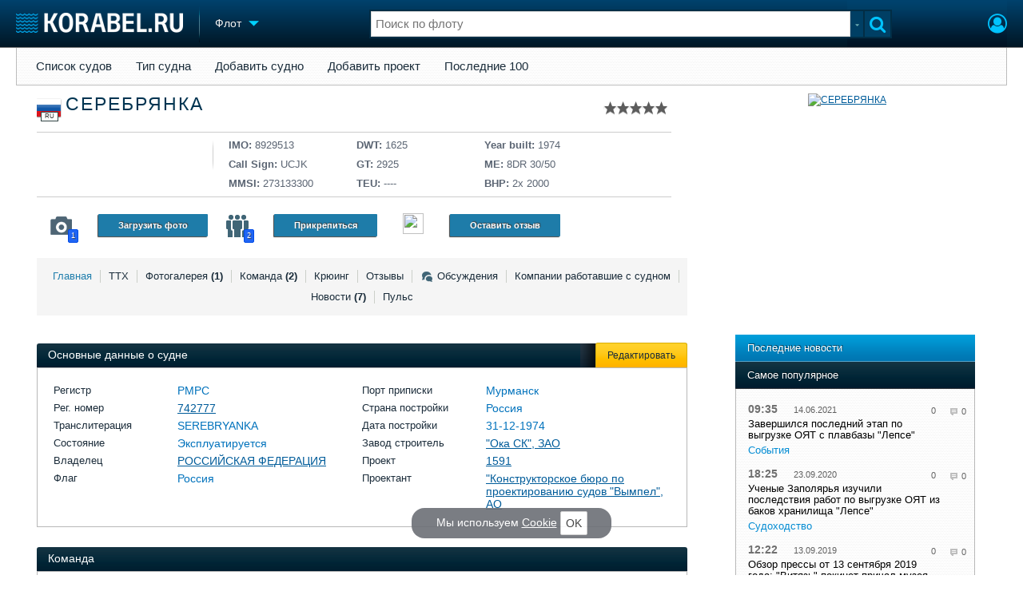

--- FILE ---
content_type: text/html; charset=utf-8
request_url: https://www.korabel.ru/fleet/view/76270.html
body_size: 14730
content:
<!DOCTYPE html>
<html lang="ru" dir="ltr">
<head>
<meta charset="utf-8">
<meta http-equiv="Content-Type" content="text/html; charset=UTF-8">
<meta http-equiv="content-language" content="ru">
<meta http-equiv="X-UA-Compatible" content="IE=edge,chrome=1"> <meta name="Generator" content="Korabel">
<meta name="Copyright" content="Korabel.ru">
<meta name="application-name" content="Korabel.Ru">
<meta name="msapplication-TileColor" content="#003959">
<meta name="theme-color" content="#003959">
<meta name="referrer" content="unsafe-url">
<meta name="Description" content="Полная информация о Судне СЕРЕБРЯНКА. ТТХ, информация о проекте, заводе строителе, владельце и команде работающей на судне.">
<meta name="Keywords" content="Судно, СЕРЕБРЯНКА, ТТХ, проект, завод, владелец">
<meta name="robots" content="max-image-preview:large">
<meta name="verify-v1" content="qyuxx229FPtzg2NVupMQDhwcA+wxuaFVY+PZ/U/8dP4=">
<meta name="yandex-verification" content="6c3cfbc66af99ab1">
<meta name="facebook-domain-verification" content="inat3rij9an1av6ecb821q2vyurv6u">
<meta name="viewport" content="width=device-width">
<meta name="format-detection" content="telephone=no">
<meta name="format-detection" content="address=no">
<link REL="shortcut icon" HREF="https://www.korabel.ru/favicon.ico" type="image/x-icon">
<link rel="apple-touch-icon" sizes="57x57" href="https://www.korabel.ru/templates/apple-touch-icon-57x57.png">
<link rel="apple-touch-icon" sizes="60x60" href="https://www.korabel.ru/templates/apple-touch-icon-60x60.png">
<link rel="apple-touch-icon" sizes="72x72" href="https://www.korabel.ru/templates/apple-touch-icon-72x72.png">
<link rel="apple-touch-icon" sizes="76x76" href="https://www.korabel.ru/templates/apple-touch-icon-76x76.png">
<link rel="apple-touch-icon" sizes="114x114" href="https://www.korabel.ru/templates/apple-touch-icon-114x114.png">
<link rel="apple-touch-icon" sizes="120x120" href="https://www.korabel.ru/templates/apple-touch-icon-120x120.png">
<link rel="apple-touch-icon" sizes="144x144" href="https://www.korabel.ru/templates/apple-touch-icon-144x144.png">
<link rel="apple-touch-icon" sizes="152x152" href="https://www.korabel.ru/templates/apple-touch-icon-152x152.png">
<link rel="apple-touch-icon" sizes="180x180" href="https://www.korabel.ru/templates/apple-touch-icon-180x180.png">
<link rel="icon" type="image/png" href="https://www.korabel.ru/templates/favicon-16x16.png" sizes="16x16">
<link rel="icon" type="image/png" href="https://www.korabel.ru/templates/favicon-32x32.png" sizes="32x32">
<link rel="icon" type="image/png" href="https://www.korabel.ru/templates/favicon-96x96.png" sizes="96x96">
<link rel="icon" type="image/png" href="https://www.korabel.ru/templates/android-chrome-192x192.png" sizes="192x192">
<meta name="msapplication-square70x70logo" content="https://www.korabel.ru/templates/smalltile.png">
<meta name="msapplication-square150x150logo" content="https://www.korabel.ru/templates/mediumtile.png">
<meta name="msapplication-wide310x150logo" content="https://www.korabel.ru/templates/widetile.png">
<meta name="msapplication-square310x310logo" content="https://www.korabel.ru/templates/largetile.png">
<link REL="alternate" type="application/rss+xml" title="RSS" href="https://www.korabel.ru/rss/news.xml">
<title>Судно СЕРЕБРЯНКА (ТТХ, проект, завод, владелец)</title><meta property="og:site_name" content="Корабел.ру"><meta property="og:locale" content="ru_RU"><meta property="og:type" content="website"><meta property="og:title" content="Судно СЕРЕБРЯНКА (ТТХ, проект, завод, владелец)"><meta property="og:description" content="Полная информация о Судне СЕРЕБРЯНКА. ТТХ, информация о проекте, заводе строителе, владельце и команде работающей на судне."><meta property="og:image" content="https://www.korabel.ru/filemanager/IMAGES/0/116/116329.jpg"><link rel="image_src" href="https://www.korabel.ru/filemanager/IMAGES/0/116/116329.jpg"><link rel="logo" href="https://www.korabel.ru/filemanager/IMAGES/0/116/116329.jpg"><link rel="preload" href="https://www.korabel.ru/templates/korabel25/fonts/FiraSans/FiraSans-Regular.woff2" as="font" type="font/woff2" crossorigin><link rel="preload" href="https://www.korabel.ru/templates/korabel25/style.css?20250708" as="style"><LINK rel="StyleSheet" TYPE="text/css" HREF="https://www.korabel.ru/templates/korabel25/style.css?20250708"><link rel="preload" href="https://www.korabel.ru/templates/ui.css?20250708" as="style"><link rel="stylesheet" type="text/css" href="https://www.korabel.ru/templates/ui.css?20250708"><link rel="preload" href="https://www.korabel.ru/templates/korabel3/fonts/awesome/fonts/fontawesome-webfont.woff2?v=4.7.0" as="font" type="font/woff2" crossorigin><link rel="preload" href="https://www.korabel.ru/templates/korabel3/fonts/awesome/css/font-awesome.min.css" as="style"><link rel="stylesheet" TYPE="text/css" href="https://www.korabel.ru/templates/korabel3/fonts/awesome/css/font-awesome.min.css"><script>if(console === undefined){var console = window.console = {log:function(x){}};}</script><link rel="preload" href="https://www.korabel.ru/js/jquery/jquery.uniselect.css?20250708" as="style"><link rel="stylesheet" type="text/css" href="https://www.korabel.ru/js/jquery/jquery.uniselect.css?20250708"><link rel="preload" href="https://www.korabel.ru/js/jquery/jqueryui/jqueryui.css?20250708" as="style"><link rel="stylesheet" href="https://www.korabel.ru/js/jquery/jqueryui/jqueryui.css?20250708" type="text/css" media="screen" charset="utf-8"><link rel="stylesheet" href="https://www.korabel.ru/js/jquery/notifyer/notifyer.css?20250708" type="text/css" charset="utf-8" media="print" onload="this.media='all'"><link rel="stylesheet" href="https://www.korabel.ru/templates/korabel2/modalbox.css?20250708" type="text/css" charset="utf-8" media="print" onload="this.media='all'"><link type="text/css" rel="stylesheet" href="https://www.korabel.ru/js/media/lgl/css/lgl-bundle.css?20250708" media="print" onload="this.media='all'"><link rel="preload" href="https://www.korabel.ru/js/media/slideit.css?20250708" as="style"><link rel="stylesheet" href="https://www.korabel.ru/js/media/slideit.css?20250708" type="text/css"><link rel="preload" href="https://www.korabel.ru/js/jquery/jquery.js?20250708" as="script"><script src="https://www.korabel.ru/js/jquery/jquery.js?20250708" charset="utf-8"></script><script>jQuery.noConflict();</script><link rel="preload" href="https://www.korabel.ru/js/dhtml.js?20250708" as="script"><script src="https://www.korabel.ru/js/dhtml.js?20250708"></script><script src="https://www.korabel.ru/js/history.api.js?20250708" defer charset="utf-8"></script><link rel="stylesheet" type="text/css" href="https://www.korabel.ru/templates/korabel2/forum/style.css?20250708" media="print" onload="this.media='all'"><script src="https://www.korabel.ru/js/jquery/jquery.autogrow.js?20250708" defer></script><script src="https://www.korabel.ru/other/forum/js/social.js?20250708" defer></script><script src="https://www.korabel.ru/js/jquery/jquery.uniselect.js?20250708" defer></script><link rel="preload" href="https://www.korabel.ru/js/jquery/jqueryui.js?20250708" as="script"><script src="https://www.korabel.ru/js/jquery/jqueryui.js?20250708" charset="utf-8"></script><link rel="preload" href="https://www.korabel.ru/js/jquery/jquery.more.js?20250708" as="script"><script src="https://www.korabel.ru/js/jquery/jquery.more.js?20250708" charset="utf-8"></script><script src="https://www.korabel.ru/js/jquery/notifyer/notifyer.js?20250708" defer charset="utf-8"></script><script src="https://www.korabel.ru/js/modalalert.js?20250708" defer></script><script src="https://www.korabel.ru/js/modalbox.js?20250708" defer></script><script src="https://www.korabel.ru/js/other.js?20250708" defer charset="utf-8"></script><script src="https://www.korabel.ru/templates/korabel3/script.js?20250708" defer></script><script type="text/javascript" src="https://www.korabel.ru/js/mtabs.js?20250708" defer></script><script src="https://www.korabel.ru/js/media/lgl/lgl.js?20250708" defer></script><script src="https://www.korabel.ru/js/media/lgl/plugins/thumbnail/lg-thumbnail.umd.js?20250708" defer></script><script src="https://www.korabel.ru/js/media/lgl/plugins/kocomment/lg-kocomment.umd.js?20250708" defer></script><script src="https://www.korabel.ru/js/media/lgl/plugins/fullscreen/lg-fullscreen.umd.js?20250708" defer></script><script src="https://www.korabel.ru/js/media/lgl/plugins/zoom/lg-zoom.umd.js?20250708" defer></script><script type="text/javascript" src="https://www.korabel.ru/js/media/slideit.js?20250708" defer></script><script type="text/javascript" src="https://www.korabel.ru/other/filemanager/js/jquery.color.js?20250708" defer charset="utf-8"></script><script type="text/javascript" src="https://www.korabel.ru/other/filemanager/js/jquery.imgpreview.js?20250708" defer charset="utf-8"></script><script type="text/javascript" src="https://www.korabel.ru/other/filemanager/api.kofile.images.js?20250708" defer charset="utf-8"></script><script type="text/javascript" src="https://www.korabel.ru/other/filemanager/api.kofile.js?20250708" defer charset="utf-8"></script><script type="text/javascript" src="https://www.korabel.ru/other/filemanager/js/jquery.filemanager.js?20250708" defer charset="utf-8"></script><link rel="stylesheet" href="https://www.korabel.ru/other/filemanager/css/filemanager.css?20250708" type="text/css" media="print" onload="this.media='all'"></head><body><DIV style="position:relative;min-height:100%;height:auto !important;"><div class="rootHeader noPrint" style="position:absolute;z-index:-1;"><div class="wWrapper"></div></div><div class="rootBody wWrapper"><div class="rootHeader sticky noPrint"><div class="wWrapper" ID="headBlock" role="banner">
				<span class="top_menu_icon fa fa-fw fa-bars fa-border" id="top_menu_icon" title="Меню" onclick="jQuery('#headBlock div.selectSection').toggleClass('hovered');"></span>
				<a href="https://www.korabel.ru" class="logo_n" title="На главную" style="z-index:9;"><img src="https://www.korabel.ru/templates/korabel3/logo_top_c.png" alt="Корабел.ру" width="209" height="25" fetchpriority="high"></a><span class="mini_sep"></span>
				<div class="selectSection">
					<a href="javascript:{}" class="menuLink"><span class="text-Blue" ondblclick="javascript:{window.location.href='//'+document.domain+'/fleet.html';}" style="color:whitesmoke;">Флот</span><span class="icon icon-Dropdown" style="margin-left:8px;top: 3px;"></span></a>
					<div class="menuSection">
						<div class="menuBody" id="menuBody" role="navigation">
	<!--—BEGIN CONTENT_TOP -->
	<DIV CLASS="topMenu noPrint" STYLE="margin-top: 1px;">
		<DIV CLASS="area" STYLE="margin: 0;"><SPAN CLASS="simple"><a href="https://www.korabel.ru/fleet/index2.html">Список судов</a></SPAN><SPAN CLASS="simple"><a href="https://www.korabel.ru/fleet/type.html">Тип судна</a></SPAN><SPAN CLASS="simple"><a href="https://www.korabel.ru/fleet/edit_ship.html">Добавить судно</a></SPAN><SPAN CLASS="simple"><a href="https://www.korabel.ru/fleet/edit_ship/project.html">Добавить проект</a></SPAN><SPAN CLASS="simple"><a href="https://www.korabel.ru/fleet/last100.html">Последние 100</a></SPAN></DIV>
	</DIV>
	<!--—END CONTENT_TOP --><div>
							<div class="divCell pad_15 mtd">
								<div class="lines"></div>
								<div class="menuW">
									<ul class="no_mark">
										<li><a href="https://www.korabel.ru/shipbuilding.html">Судостроение</a></li>
										<li><a href="https://www.korabel.ru/pulse.html">Пульс</a></li>
										<li><a href="https://www.korabel.ru/news.html">Новости</a></li>
										<li><a href="https://www.korabel.ru/catalogue.html">Компании</a></li>
										<li><a href="https://www.korabel.ru/reputation.html">Репутация</a></li>
										<li><a href="https://www.korabel.ru/jobs.html">Работа</a></li>
										<li><a href="https://www.korabel.ru/crewing.html">Крюинг</a></li><li><a href="https://www.korabel.ru/journal.html">Журнал</a></li>
										<li><a href="https://www.korabel.ru/reklama.html">Реклама</a></li>
									</ul>
								</div>
							</div>
							<div class="divCell pad_15 mtd">
								<div class="lines"></div>
								<div class="menuW">
									<ul class="no_mark">
										<LI><A HREF="https://www.korabel.ru/trade.html" TITLE="Торговая площадка">Торговая площадка</A></LI>
										<li><A HREF="https://www.korabel.ru/trade_board.html" TITLE="Доска объявлений">Доска объявлений</A></li>
										<li><A HREF="https://www.korabel.ru/board.html">Продажа флота</A></li>
										<li><A HREF="https://www.korabel.ru/equipment.html">Оборудование</A></li>
										<li><A HREF="https://www.korabel.ru/equipment/catalog/15.html">Изделия</A></li>
										<li><A HREF="https://www.korabel.ru/equipment/catalog/7.html">Материалы</A></li>
										<li><A HREF="https://www.korabel.ru/equipment/catalog/2.html">Услуги</A></li></ul>
								</div>
							</div>
							<div class="divCell pad_15 mtd">
								<div class="lines"></div>
								<div class="menuW">
									<ul class="no_mark">
										<li><A HREF="https://www.korabel.ru/conference.html">Конференции</A></li>
										<li><A HREF="https://www.korabel.ru/exhib.html">Выставки и семинары</A></li>
										<li><A HREF="https://www.korabel.ru/persones.html">Личности</A></li>
										<li><A HREF="https://www.korabel.ru/dictionary.html">Словарь</A></li></ul>
								</div>
							</div>
							<div class="divCell pad_15 mtd">
								<div class="lines"></div>
								<div class="menuW">
									<ul class="no_mark">
										<li><a href="https://www.korabel.ru/fleet.html">Флот</a></li>
										<li><a href="https://www.korabel.ru/fleet/index2/3.html">Галерея флота</a></li>
										<li><a href="https://www.korabel.ru/forum.html">Форум</a></li>
										<li><A HREF="https://www.korabel.ru/rating.html">Отзывы</A></li>
										<li><a href="https://www.korabel.ru/map.html">Все службы</a></li>
									</ul>
								</div>
							</div>
						</div>
					</div>
				</div>
			</div><NOINDEX><div id="K_login_form" state="0"><form id="klf" action="https://www.korabel.ru/index.php" method="POST"><input type="hidden" name="menu" value="users"><input type="hidden" name="action" value="login"><div class="divTable"><div class="divRow"><div class="divCell"><label class="cdef" for="K_login_email">E-mail</label><div><input name="email" id="K_login_email" type="text"></div></div></div><div class="divRow"><div class="divCell"><label class="cdef" for="K_login_pass">Пароль</label><div><input name="pass" id="K_login_pass" type="password"></div></div></div><div class="divRow"><div class="divCell" style="padding-top:5px;"><a id="rem_button" href="https://www.korabel.ru/users/registr.html" rel="nofollow">Забыли пароль?</a><a id="login_button" href="javascript:{}" onClick="javascript:{jQuery('#kls').click();}" rel="nofollow">Войти</a><div style="width:0;height:0;overflow:hidden;"><input id="kls" type="submit"></div></div></div></div></form><DIV STYLE="padding-top: 10px;"><a href="https://www.korabel.ru/users/regw.html" STYLE="color:white;display:block;text-align: center;" rel="nofollow">Регистрация</a></DIV><div class="leftBg"></div>
								<div class="rightBg"></div>
								<div class="topBg"></div>
								<div class="bottomBg"></div><div id="K_login_msg"><span></span></div></div><div class="rMenu"><ul><li></li><li><a href="https://www.korabel.ru/users/registr.html#login" id="K_login" rel="nofollow" title="Вход"><i class="fa fa-user-circle-o" aria-hidden="true" style="color:#00c3ff;font-size:24px;line-height:unset;" title="Вход"></i></a></li></ul></div></NOINDEX><NOINDEX><div id="searchButtonMobile" onClick="jQuery('#searchBox').css('display', 'flex');jQuery('#headSearch_Input').focus();"><span class="fa fa-search" style="color:#00c3ff;font-size:22px;line-height:32px;padding-left:6px;"></span></div><div class="searchBox" id="searchBox" style="right:70px;">
					<div id="searchButtonMobileClose" onClick="jQuery('#searchBox').css('display', 'none');"><span class="fa fa-close" style="color:#00c3ff;font-size:22px;line-height:32px;padding-left:6px;"></span></div>
					<div class="inWrap"><form action="https://www.korabel.ru/search.html" method="get" id="Quick_Search" role="search"><input id="QS_action" type="hidden" name="action" value="search" disabled="disabled">
							<input id="QS_ok" type="hidden" name="ok" value="1" disabled="disabled">
							<input type="hidden" name="menu" value="fleet" id="Quick_Search_Menu" disabled="disabled">
							<input type="hidden" name="s" value="fleet" id="Quick_Search_MenuSec"><div class="divTable">
								<div class="divRow"><div class="divCell bgWhite iwI">
										
										<div style="position:relative;display:block;padding:4px 5px;"><input name="q" type="text" x-webkit-speech speech autocomplete="off" id="headSearch_Input" onkeyup="window.SearchJS.inputKeyUp()" onfocus="window.SearchJS._toggleRB(1);" onClick="window.SearchJS._toggleRB(1);" placeholder="Поиск по флоту"></div>
									</div>
									<div class="divCell iwIco" id="searchHandler_Open">
										<span class="icon icon-Dropdown-Grey"></span>
									</div>
									<div class="divCell iwBut" id="searchButton" onClick="jQuery('#Quick_Search').submit();"><span class="fa fa-search" style="color:#00c3ff;font-size:22px;line-height:32px;padding-left:6px;"></span></div>
								</div>
							</div><div style="width:0px;height:0px;overflow:hidden;">
										<input type="submit" value="search">
									</div></form></div>
					<div id="searchResult" s="0">
						<div class="divTable">
							<div class="divRow">
								<div class="divCell searchMenu">
									<ul class="no_mark" id="ssections_Menu"><li ><a class="search_Sec" href="javascript:{}" rel="news">Новости</a></li><li ><a class="search_Sec" href="javascript:{}" rel="catalogue">Компании</a></li><li ><a class="search_Sec" href="javascript:{}" rel="equipment">Оборудование</a></li><li class="selected"><a class="search_Sec" href="javascript:{}" rel="fleet">Флот</a></li><li ><a class="search_Sec" href="javascript:{}" rel="reputation">Сделки</a></li><li ><a class="search_Sec" href="javascript:{}" rel="search">Везде</a></li></ul>
									<div class="leftBg"></div>
									<div class="rightBg"></div>
									<div class="topBg"></div>
								</div>
							</div>
						</div>
						<div class="divTable">
							<div class="divRow">
								<div class="divCell">
									<div id="searchWhere_status">
										<span id="searchWhere">Поиск по флоту</span>
										<span id="searchInfo" style="display:none;"><a href="#" rel="nofollow">Все результаты</a> (0)</span>
									</div>
								</div>
							</div>
							<div class="divRow">
								<div class="divCell bgWhite searchResult">
									<div class="srWrapper">
										<div class="divTable">
											<div class="divRow">
												<div class="divCell" id="srTD"></div>
											</div>
										</div>
									</div>
								</div>
							</div>
						</div>
					</div>
				</div></NOINDEX>
			</div></div><div style="padding-top:1px;"><NOINDEX><div ID="moduleMenu" class="minMax2 noPrint mobile_hide "><ul><li><a href="https://www.korabel.ru/fleet/index2.html">Список судов</a></li><li><a href="https://www.korabel.ru/fleet/type.html">Тип судна</a></li><li><a href="https://www.korabel.ru/fleet/edit_ship.html">Добавить судно</a></li><li><a href="https://www.korabel.ru/fleet/edit_ship/project.html">Добавить проект</a></li><li><a href="https://www.korabel.ru/fleet/last100.html">Последние 100</a></li></ul></div></NOINDEX><div class="pageBlockWrap">
				<div class="pageBlock"><link rel="preload" href="https://www.korabel.ru/other/fleet/js/fleet.js?20250708" as="script">
					<script type="text/javascript" src="https://www.korabel.ru/other/fleet/js/fleet.js?20250708"></script><div class="shipview" role="main"><TABLE style="width:100%;" cellpadding="0" cellspacing="0"><TBODY><TR><TD><div class="sv_header flex_table" style="flex-wrap: wrap;justify-content: space-around;"><div class="svht" style="position:relative;flex: 2 1 500px; min-width: 300px;"><TABLE width="100%"><TR><TD><TABLE width="100%" cellpadding="0" cellspacing="0"><TBODY><TR><TD class="svh-topl"><div class="in-svhdiv"><div style="padding-top:6px;" class="sh-flag f32" title="Россия, Мурманск"><span class="flag ru"></span><span>RU</span></div>&nbsp;&nbsp;<h1>СЕРЕБРЯНКА</h1><DIV CLASS="korabel_rating" style="display:block;position:relative;top:4px;right:0px;float:right;"><div class="rating_stars" id="rat_76270" TITLE="Рейтинг: 0 / 10"><a id="rat_76270_1" href="javascript:{}" OnClick="javascript:{window.auth_view();return false;}" class="modal rating_star_1"><span style="display:none;"></span></a><a id="rat_76270_2" href="javascript:{}" OnClick="javascript:{window.auth_view();return false;}" class="modal rating_star_2"><span style="display:none;"></span></a><a id="rat_76270_3" href="javascript:{}" OnClick="javascript:{window.auth_view();return false;}" class="modal rating_star_1"><span style="display:none;"></span></a><a id="rat_76270_4" href="javascript:{}" OnClick="javascript:{window.auth_view();return false;}" class="modal rating_star_2"><span style="display:none;"></span></a><a id="rat_76270_5" href="javascript:{}" OnClick="javascript:{window.auth_view();return false;}" class="modal rating_star_1"><span style="display:none;"></span></a><a id="rat_76270_6" href="javascript:{}" OnClick="javascript:{window.auth_view();return false;}" class="modal rating_star_2"><span style="display:none;"></span></a><a id="rat_76270_7" href="javascript:{}" OnClick="javascript:{window.auth_view();return false;}" class="modal rating_star_1"><span style="display:none;"></span></a><a id="rat_76270_8" href="javascript:{}" OnClick="javascript:{window.auth_view();return false;}" class="modal rating_star_2"><span style="display:none;"></span></a><a id="rat_76270_9" href="javascript:{}" OnClick="javascript:{window.auth_view();return false;}" class="modal rating_star_1"><span style="display:none;"></span></a><a id="rat_76270_10" href="javascript:{}" OnClick="javascript:{window.auth_view();return false;}" class="modal rating_star_2"><span style="display:none;"></span></a></div></DIV></div></TD></TR><TR><TD colspan="2" class="svh-bot"><div class="in-svhdiv" style="padding-bottom:0;"><div class="flex_table svh-bot-wrap" style="align-items: stretch;margin: 0 0 8px 0;flex-wrap: wrap;"><div style="flex-basis: 240px; min-width: 240px; margin: 0;vertical-align:top;padding:8px 0 0 0;white-space: nowrap;"><div class="svh-bot-elm ship_types" style="width: auto;min-width: 210px;max-width:210px;word-wrap:break-word;max-height:100px;overflow:hidden;"></div><div class="svh-bot-separate mobile_hide"><span></span></div></div><div style="flex-basis: 160px; min-width: 160px; margin: 0;vertical-align:top;padding:8px 0 0 0;white-space: nowrap;"><div class="svh-bot-elm"><ul><li title="IMO номер">IMO: <span>8929513</span></li><li title="Позывной сигнал">Call Sign: <span>UCJK</span></li><li title="">MMSI: <span>273133300</span></li></ul></div></div><div style="flex-basis: 160px; min-width: 160px; margin: 0;vertical-align:top;padding:8px 0 0 0;white-space: nowrap;"><div class="svh-bot-elm"><ul><li title="Дедвейт (т)">DWT: <span>1625</span></li><li title="Валовая вместимость (т)">GT: <span>2925</span></li><li title="Количество и тип контейнеров">TEU: <span>----</span></li></ul></div></div><div style="flex-basis: 160px; min-width: 160px; margin: 0;vertical-align:top;padding:8px 0 0 0;white-space: nowrap;"><div class="svh-bot-elm"><ul><li title="дата постройки">Year built: <span>1974</span></li><li title="Марка ГД">ME: <span>8DR 30/50</span></li><li title="Мощность ГД">BHP: <span>2x 2000</span></li></ul></div></div></DIV></div></div></TD></TR></TBODY></TABLE></TD></TR><TR><TD style="vertical-align:bottom;padding: 0 15px 0;" class="mobile_hide"><div class="in-svhdiv svh-bot" style="padding-bottom:0;border:none;"><div style="width:100%;flex-wrap: wrap;" cellpadding="0" cellspacing="0" class="flex_table svh-bot-wrap"><div style="flex-basis: 220px; min-width: 220px;padding:0;"><div class="svh-bot-elm with-icon" style="width:220px;overflow:hidden;"><a style="float:left;" class="svh-icon-wrap" href="https://www.korabel.ru/fleet/gallery/76270.html" title="Фотогалерея" alt="Фотогалерея"><span class="svh-icon camera"></span><span class="svh-count">1</span></a><a class="fleet-btn" href="javascript:{}" onClick="javascript:{window.auth_view();return false;}" style="float:left;margin:21px 0 0 10px;" onmouseover="return window.koTip(this, {title:'Подсказка', text: 'Добавьте Ваши фотографии с этим судном'});">Загрузить фото</a></div></div><div style="flex-basis: 220px; min-width: 220px;padding:0;"><div class="svh-bot-elm with-icon" style="width:220px;overflow:hidden;"><a style="float:left;" class="svh-icon-wrap" href="https://www.korabel.ru/fleet/team/76270/1.html" title="Команда" alt="Команда"><span class="svh-icon people"></span><span class="svh-count">2</span></a><a style="float:left;margin:21px 0 0 10px;" href="javascript:{}" onClick="javascript:{window.auth_view();return false;}" class=" fleet-btn" title="Прикрепиться" onmouseover="return window.koTip(this, {title:'Подсказка', text: 'Если Вы работали на этом судне - жмите'});">Прикрепиться</a></div></div><div style="flex-basis: 220px; min-width: 220px;padding:0;"><div class="svh-bot-elm" style="width:220px;"><a style="float:left;" class="svh-icon-wrap" href="https://www.korabel.ru/fleet/rating/76270.html" title="Отзывы" alt="Отзывы"><span class=""><IMG SRC="https://www.korabel.ru/images/star.png" WIDTH=26 height=26></span></a><a class="modal fleet-btn" href="javascript:{}" onClick="javascript:{window.auth_view();return false;}" style="float:left;margin:21px 0 0 10px;" title="Отзыв о судне">Оставить отзыв</a></div></div></div></div></TD></TR></TABLE></div><div class="svht sv_header-picture" style="max-height: 260px;overflow: hidden;flex-basis: 400px; min-width: 300px;"><div class="sv_header-picture-w1"><div class="sv_header-picture-w2" style=""><a href="https://www.korabel.ru/fleet/gallery/76270/1.html#open_gallery"><img src="https://www.korabel.ru/filemanager/IMAGES/0/116/116329.jpg" alt="СЕРЕБРЯНКА" fetchpriority=high></a></div></div></div><div id="menu_td" style="flex: 2 1 500px; min-width: 300px;"><div class="svh-gmenu"><ul><li class=""><a href="https://www.korabel.ru/fleet/view/76270.html" class="bold" onClick="return nav.go(this, {block:'#shipView', a:1, c: window.fleet_nc});" rel="view" title="Основные данные">Главная</a></li><li class=""><a href="https://www.korabel.ru/fleet/info/76270.html"  onClick="return nav.go(this, {block:'#shipView', a:1, c: window.fleet_nc});" rel="info" title="Технические характеристики">ТТХ</a></li><li class=""><a href="https://www.korabel.ru/fleet/gallery/76270/1.html"  title="Фотографии">Фотогалерея <b>(1)</b></a></li><li class=""><a href="https://www.korabel.ru/fleet/team/76270.html"  onClick="return nav.go(this, {block:'#shipView', a:1, c: window.fleet_nc});" rel="team" title="Команда">Команда <b>(2)</b></a></li><li class=""><a href="https://www.korabel.ru/fleet/crewing/76270.html"  onClick="return nav.go(this, {block:'#shipView', a:1, c: window.fleet_nc});" rel="crewing">Крюинг</a></li><li class=""><a href="https://www.korabel.ru/fleet/rating/76270.html"  rel="rating">Отзывы</a></li><li class=""><a href="https://www.korabel.ru/fleet/discuss/76270.html"  onClick="return nav.go(this, {block:'#shipView', a:1, c: window.fleet_nc});" rel="discuss"><span class="fleet_chaticon"></span>Обсуждения</a></li><li class=""><a href="https://www.korabel.ru/fleet/companys/76270.html"  onClick="return nav.go(this, {block:'#shipView', a:1, c: window.fleet_nc});" rel="companys">Компании работавшие с судном</a></li><li class=""><a href="https://www.korabel.ru/fleet/news/76270.html"  rel="news">Новости  <b>(7)</b></a></li><li class="last"><a href="https://www.korabel.ru/fleet/pulse/76270.html"  onClick="return nav.go(this, {block:'#shipView', a:1, c: window.fleet_nc});" rel="pulse">Пульс </a></li></ul></div></div><div style="vertical-align:top;width:400px;padding:0px;flex-basis: 400px; min-width: 320px;" align="center" class="mobile_hide"><div style="display:inline-block;width: 95%;"></NOINDEX></div></div></div></div></TD></TR><TR><TD><div class="sv_body"><TABLE style="width:100%;" cellpadding="0" cellspacing="0"><TBODY><TR><TD id="shipView" class="sv_body_col large"><div style="padding-top:10px;"><div id="ko_dir_ect_697c79c1cb5410_43681676" class="noPrint"><NOINDEX><script><!--
			var sl = '//'+document.domain+'/dir'+'ect.p'+'hp'+'?r'+'nd=ko_dir_ect_697c79c1cb5410_43681676&li'+'mit'+'=2&me'+'nu'+'=fleet&t=horizontal&image=0&color=0';
			var el = document.createElement('script');el.async = true;el.src = sl;el.type = 'text/javascript';
			(document.getElementsByTagName('HEAD')[0]||document.body).appendChild(el);
			//--></script></NOINDEX></div><STYLE>
				#ko_dir_ect_697c79c1cb5410_43681676 .dir_ect_block2{
					background:none;
					border: 1px solid black;
				}
				#ko_dir_ect_697c79c1cb5410_43681676 .dir_ect_block2 .dir_ect_block_list .dir_ect_list_elm .dir_ect_elm_text{
					color: black;
				}
				#ko_dir_ect_697c79c1cb5410_43681676 .dir_ect_block2 .dir_ect_block_list .dir_ect_list_elm .dir_ect_elm_button{
					color: black;
					background-color: white;
					background-color: unset;
					border: 1px solid black;
				}
				</STYLE></div><div id="ship_view" class="sv_body_main_col"><div class="tab-container"><div class="tab-container-head"><span class="tab-bg"></span><span class="tab-title">Основные данные о судне</span><div class="tab-links"><span><a data-section="tab2" href="javascript:{}" onclick="javascript:{window.auth_view();return false;}" class="yellow">Редактировать</a></span></div></div><div class="tab-container-body activ" rel="tab1"><TABLE cellpadding="0" cellspacing="0" width="100%"><TBODY><TR><TD><div class="sh-data" style="width: 100%;display: flex;flex-direction: row;flex-wrap: wrap;align-content: flex-start;justify-content: space-between;align-items: flex-start;box-sizing: border-box;"><TABLE cellpadding="4" cellspacing="0" style="max-width: 630px;min-width: 265px;width: 100%;flex: 1 1 265px;"><TBODY><TR><TD style="width:150px;">Регистр</TD><TD>РМРС</TD></TR><TR><TD style="width:150px;">Рег. номер</TD><TD><a href="https://www.korabel.ru/out/redirect.html?url=https%3A%2F%2Flk.rs-class.org%2Fpublic%2Fsearch%3Fq%3D742777&object=fleet&id=76270" target="_blank">742777</a></TD></TR><TR><TD style="width:150px;">Транслитерация</TD><TD>SEREBRYANKA</TD></TR><TR><TD style="width:150px;">Состояние</TD><TD>Эксплуатируется</TD></TR><TR><TD style="width:150px;">Владелец</TD><TD><a href="https://www.korabel.ru/catalogue/company/rossiyskaya_federaciya.html" target="_blank">РОССИЙСКАЯ ФЕДЕРАЦИЯ</a></TD></TR><TR><TD style="width:150px;">Флаг</TD><TD>Россия</TD></TR></TBODY></TABLE><TABLE cellpadding="4" cellspacing="0" style="max-width: 630px;min-width: 265px;width: 100%;flex: 1 1 265px;"><TBODY><TR><TD style="width:150px;">Порт приписки</TD><TD>Мурманск</TD></TR><TR><TD style="width:150px;">Страна постройки</TD><TD>Россия</TD></TR><TR><TD style="width:150px;">Дата постройки</TD><TD>31-12-1974</TD></TR><TR><TD style="width:150px;">Завод строитель</TD><TD><a href="https://www.korabel.ru/catalogue/company/oka_sk.html" target="_blank">&quot;Ока СК&quot;, ЗАО</a></TD></TR><TR><TD style="width:150px;">Проект</TD><TD><a href="https://www.korabel.ru/fleet/view/33856.html">1591</a></TD></TR><TR><TD style="width:150px;">Проектант</TD><TD><a href="https://www.korabel.ru/catalogue/company/vympel_ship_design_joint_stock_company.html" target="_blank">&quot;Конструкторское бюро по проектированию судов &quot;Вымпел&quot;, АО</a></TD></TR></TBODY></TABLE></div></TD></TR></TBODY></TABLE></div></div><div class="tab-container" style="margin-bottom:0;"><div class="tab-container-head"><span class="tab-bg"></span><span class="tab-title">Команда</span></div><div class="tab-container-body activ" rel="tab0"><noindex><TABLE style="width:100%;" cellspacing="0" cellpadding="0" class="ksb"><TBODY><TR class="trmsg_76270" tm="no_login"><TD class="ksb_msg"><TABLE width="100%"><TBODY><TR><TD class="msg_icon"><span></span></TD><TD class="msg_text">Чтобы вступить в команду, пожалуйста <a href="https://www.korabel.ru/users/registr.html#login">Авторизуйтесь</a> или <a href="https://www.korabel.ru/users/registr.html">Зарегистрируйтесь</a><div>Информация только для зарегистрированных пользователей</div></TD></TR></TBODY></TABLE></TD></TR></TBODY></TABLE></noindex></div></div><div class="tab-container"><div class="tab-container-head"><span class="tab-bg"></span><span class="tab-title">Обсуждения</span><div class="tab-links"><span><a href="#" data-section="tab1" class="selected" id="1a7a3760a3c1a55b620cec114d277c67_themelist">Темы для обсуждения </a></span></div></div><div class="tab-container-body activ" rel="tab1"><TABLE style="width:100%;" cellspacing="0" cellpadding="0" class="ksb"><TBODY><TR class="trmsg_1a7a3760a3c1a55b620cec114d277c67" tm="no_login"><TD class="ksb_msg"><TABLE width="100%"><TBODY><TR><TD class="msg_icon"><span></span></TD><TD class="msg_text"><noindex>Чтобы принять участие в обсуждении, пожалуйста <a href="https://www.korabel.ru/users/registr.html#login">Авторизуйтесь</a> или <a href="https://www.korabel.ru/users/registr.html">Зарегистрируйтесь</a></noindex></TD></TR></TBODY></TABLE></TD></TR></TBODY></TABLE><TABLE style="width:100%;" cellspacing="0" cellpadding="0"><TBODY><TR class="tmb_1a7a3760a3c1a55b620cec114d277c67" style="display:none;"><TD class="ksb_themes" id="xThemes_Slt"></TD></TR></TBODY></TABLE></div></div></div></TD><TD class="sv_body_col mini mobile_hide" style="width:380px;padding-left:20px;"></div><div style="margin:24px auto 0;width:300px;"><div class="uniLenta">
				<div class="divTable">
					<div class="divRow">
						<div class="divCell header acco">
							<ul class="accoMenu"><li><a href="javascript:{}" dr="default" class="selected">Последние новости</a></li><li><a href="javascript:{}" dr="views" >Самое популярное</a></li></ul>
						</div>
					</div>
					<div class="divRow">
						<div class="body"><div dr="default" class="row" ><ul class="no_mark"><li ><div class="row0" style="margin:0;">
								<a href="https://www.korabel.ru/news/comments/zavershilsya_posledniy_etap_po_vygruzke_oyat_s_plavbazy_lepse.html" class="listElm modal" title="Завершился последний этап по выгрузке ОЯТ с плавбазы &quot;Лепсе&quot;">
									<span class="time">09:35</span><span class="date">14.06.2021</span>
									<span class="cblack text">Завершился последний этап по выгрузке ОЯТ с плавбазы "Лепсе"</span></a><a class="footer" href="https://www.korabel.ru/news/list/events.html" title="События">События</a></div><SPAN STYLE="top: 2px;right: 40px;position: absolute;display: block;color: #636363;"><DIV class="rating noPrint"><span ID="up_aadaa05e6fcff57ba978603e6ee72a44" class="up" title="Оценка">+</span><SPAN title="Всего оценок: 0" ID="rating_aadaa05e6fcff57ba978603e6ee72a44" STYLE="font-size:8pt;padding-left: 2px;">0</SPAN></DIV></span><a href="https://www.korabel.ru/news/comments/zavershilsya_posledniy_etap_po_vygruzke_oyat_s_plavbazy_lepse.html#comments" class="comment cdef" title="Перейти к комментариям"><p></p>0</a></li><li ><div class="row0" style="margin:0;">
								<a href="https://www.korabel.ru/news/comments/uchenye_zapolyarya_izuchili_posledstviya_rabot_po_vygruzke_oyat_iz_bakov_hranilischa_lepse.html" class="listElm modal" title="Ученые Заполярья изучили последствия работ по выгрузке ОЯТ из баков хранилища &quot;Лепсе&quot;">
									<span class="time">18:25</span><span class="date">23.09.2020</span>
									<span class="cblack text">Ученые Заполярья изучили последствия работ по выгрузке ОЯТ из баков хранилища "Лепсе"</span></a><a class="footer" href="https://www.korabel.ru/news/list/shipping.html" title="Судоходство">Судоходство</a></div><SPAN STYLE="top: 2px;right: 40px;position: absolute;display: block;color: #636363;"><DIV class="rating noPrint"><span ID="up_294ddd083284c86310e589b6f1a60473" class="up" title="Оценка">+</span><SPAN title="Всего оценок: 0" ID="rating_294ddd083284c86310e589b6f1a60473" STYLE="font-size:8pt;padding-left: 2px;">0</SPAN></DIV></span><a href="https://www.korabel.ru/news/comments/uchenye_zapolyarya_izuchili_posledstviya_rabot_po_vygruzke_oyat_iz_bakov_hranilischa_lepse.html#comments" class="comment cdef" title="Перейти к комментариям"><p></p>0</a></li><li ><div class="row0" style="margin:0;">
								<a href="https://www.korabel.ru/news/comments/obzor_pressy_ot_13_sentyabrya_2019_goda_vityaz_pokinet_prichal_muzeya_mirovogo_okeana.html" class="listElm modal" title="Обзор прессы от 13 сентября 2019 года: &quot;Витязь&quot; покинет причал музея Мирового океана">
									<span class="time">12:22</span><span class="date">13.09.2019</span>
									<span class="cblack text">Обзор прессы от 13 сентября 2019 года: "Витязь" покинет причал музея Мирового океана</span></a><a class="footer" href="https://www.korabel.ru/news/list/press_review.html" title="Обзор прессы">Обзор прессы</a></div><SPAN STYLE="top: 2px;right: 40px;position: absolute;display: block;color: #636363;"><DIV class="rating noPrint"><span ID="up_5a709ecf9c6b55d10cf40adfa41b4681" class="up" title="Оценка">+</span><SPAN title="Всего оценок: 0" ID="rating_5a709ecf9c6b55d10cf40adfa41b4681" STYLE="font-size:8pt;padding-left: 2px;">0</SPAN></DIV></span><a href="https://www.korabel.ru/news/comments/obzor_pressy_ot_13_sentyabrya_2019_goda_vityaz_pokinet_prichal_muzeya_mirovogo_okeana.html#comments" class="comment cdef" title="Перейти к комментариям"><p></p>0</a></li><li ><div class="row0" style="margin:0;">
								<a href="https://www.korabel.ru/news/comments/obzor_pressy_ot_3_sentyabrya_2019_goda_norvezhskie_smi_uznali_vse_sekrety_serebryanki.html" class="listElm modal" title="Обзор прессы от 3 сентября 2019 года: норвежские СМИ узнали все секреты &quot;Серебрянки&quot;">
									<span class="time">10:00</span><span class="date">03.09.2019</span>
									<span class="cblack text">Обзор прессы от 3 сентября 2019 года: норвежские СМИ узнали все секреты "Серебрянки"</span></a><a class="footer" href="https://www.korabel.ru/news/list/press_review.html" title="Обзор прессы">Обзор прессы</a></div><SPAN STYLE="top: 2px;right: 40px;position: absolute;display: block;color: #636363;"><DIV class="rating noPrint"><span ID="up_0b5da11195e007aa607748c5c1d8481d" class="up" title="Оценка">+</span><SPAN title="Всего оценок: 0" ID="rating_0b5da11195e007aa607748c5c1d8481d" STYLE="font-size:8pt;padding-left: 2px;">0</SPAN></DIV></span><a href="https://www.korabel.ru/news/comments/obzor_pressy_ot_3_sentyabrya_2019_goda_norvezhskie_smi_uznali_vse_sekrety_serebryanki.html#comments" class="comment cdef" title="Перейти к комментариям"><p></p>0</a></li><li ><div class="row0" style="margin:0;">
								<a href="https://www.korabel.ru/news/comments/rosatomflot_vypolnyaet_programmy_ekologicheskoy_reabilitacii_severo-zapadnogo_regiona.html" class="listElm modal" title="Росатомфлот выполняет программы экологической реабилитации Северо-Западного региона">
									<span class="time">15:34</span><span class="date">29.10.2015</span>
									<span class="cblack text">Росатомфлот выполняет программы экологической реабилитации Северо-Западного региона</span></a><a class="footer" href="https://www.korabel.ru/news/list/events.html" title="События">События</a></div><SPAN STYLE="top: 2px;right: 40px;position: absolute;display: block;color: #636363;"><DIV class="rating noPrint"><span ID="up_86a4c8e7bf7b13b9778eac3f8134bc8c" class="up" title="Оценка">+</span><SPAN title="Всего оценок: 0" ID="rating_86a4c8e7bf7b13b9778eac3f8134bc8c" STYLE="font-size:8pt;padding-left: 2px;">0</SPAN></DIV></span><a href="https://www.korabel.ru/news/comments/rosatomflot_vypolnyaet_programmy_ekologicheskoy_reabilitacii_severo-zapadnogo_regiona.html#comments" class="comment cdef" title="Перейти к комментариям"><p></p>0</a></li><li ><div class="row0" style="margin:0;">
								<a href="https://www.korabel.ru/news/comments/teplohod_serebryanka_dostavil_v_murmansk_konteynery_s_oyat.html" class="listElm modal" title="Теплоход &quot;Серебрянка&quot; доставил в Мурманск контейнеры с ОЯТ">
									<span class="time">14:31</span><span class="date">22.05.2015</span>
									<span class="cblack text">Теплоход "Серебрянка" доставил в Мурманск контейнеры с ОЯТ</span></a><a class="footer" href="https://www.korabel.ru/news/list/events.html" title="События">События</a></div><SPAN STYLE="top: 2px;right: 40px;position: absolute;display: block;color: #636363;"><DIV class="rating noPrint"><span ID="up_2281b5ead632f98c84262ea4138d39a3" class="up" title="Оценка">+</span><SPAN title="Всего оценок: 0" ID="rating_2281b5ead632f98c84262ea4138d39a3" STYLE="font-size:8pt;padding-left: 2px;">0</SPAN></DIV></span><a href="https://www.korabel.ru/news/comments/teplohod_serebryanka_dostavil_v_murmansk_konteynery_s_oyat.html#comments" class="comment cdef" title="Перейти к комментариям"><p></p>0</a></li><li ><div class="row0" style="margin:0;">
								<a href="https://www.korabel.ru/news/comments/ptb_volodarskiy_otbuksirovali_na_pdh_sayda-guba.html" class="listElm modal" title="ПТБ &quot;Володарский&quot; отбуксировали на ПДХ &quot;Сайда-Губа&quot;">
									<span class="time">17:16</span><span class="date">24.07.2013</span>
									<span class="cblack text">ПТБ "Володарский" отбуксировали на ПДХ "Сайда-Губа"</span></a><a class="footer" href="https://www.korabel.ru/news/list/events.html" title="События">События</a></div><SPAN STYLE="top: 2px;right: 40px;position: absolute;display: block;color: #636363;"><DIV class="rating noPrint"><span ID="up_57d9175db03f7c5b39bce0e9cffb8ed5" class="up" title="Оценка">+</span><SPAN title="Всего оценок: 0" ID="rating_57d9175db03f7c5b39bce0e9cffb8ed5" STYLE="font-size:8pt;padding-left: 2px;">0</SPAN></DIV></span><a href="https://www.korabel.ru/news/comments/ptb_volodarskiy_otbuksirovali_na_pdh_sayda-guba.html#comments" class="comment cdef" title="Перейти к комментариям"><p></p>0</a></li></ul></div><div dr="views" class="row" style="display:none;"><ul class="no_mark"><li ><div class="row0" style="margin:0;">
								<a href="https://www.korabel.ru/news/comments/obzor_pressy_ot_3_sentyabrya_2019_goda_norvezhskie_smi_uznali_vse_sekrety_serebryanki.html" class="listElm modal" title="Обзор прессы от 3 сентября 2019 года: норвежские СМИ узнали все секреты &quot;Серебрянки&quot;">
									<span class="time">10:00</span><span class="date">03.09.2019</span>
									<span class="cblack text">Обзор прессы от 3 сентября 2019 года: норвежские СМИ узнали все секреты "Серебрянки"</span></a><a class="footer" href="https://www.korabel.ru/news/list/press_review.html" title="Обзор прессы">Обзор прессы</a></div><SPAN STYLE="top: 2px;right: 40px;position: absolute;display: block;color: #636363;"><DIV class="rating noPrint"><span ID="up_50e4c9939c15c49394992ad071009bca" class="up" title="Оценка">+</span><SPAN title="Всего оценок: 0" ID="rating_50e4c9939c15c49394992ad071009bca" STYLE="font-size:8pt;padding-left: 2px;">0</SPAN></DIV></span><a href="https://www.korabel.ru/news/comments/obzor_pressy_ot_3_sentyabrya_2019_goda_norvezhskie_smi_uznali_vse_sekrety_serebryanki.html#comments" class="comment cdef" title="Перейти к комментариям"><p></p>0</a></li><li ><div class="row0" style="margin:0;">
								<a href="https://www.korabel.ru/news/comments/ptb_volodarskiy_otbuksirovali_na_pdh_sayda-guba.html" class="listElm modal" title="ПТБ &quot;Володарский&quot; отбуксировали на ПДХ &quot;Сайда-Губа&quot;">
									<span class="time">17:16</span><span class="date">24.07.2013</span>
									<span class="cblack text">ПТБ "Володарский" отбуксировали на ПДХ "Сайда-Губа"</span></a><a class="footer" href="https://www.korabel.ru/news/list/events.html" title="События">События</a></div><SPAN STYLE="top: 2px;right: 40px;position: absolute;display: block;color: #636363;"><DIV class="rating noPrint"><span ID="up_4606735bf52778687499350afb5409b6" class="up" title="Оценка">+</span><SPAN title="Всего оценок: 0" ID="rating_4606735bf52778687499350afb5409b6" STYLE="font-size:8pt;padding-left: 2px;">0</SPAN></DIV></span><a href="https://www.korabel.ru/news/comments/ptb_volodarskiy_otbuksirovali_na_pdh_sayda-guba.html#comments" class="comment cdef" title="Перейти к комментариям"><p></p>0</a></li><li ><div class="row0" style="margin:0;">
								<a href="https://www.korabel.ru/news/comments/teplohod_serebryanka_dostavil_v_murmansk_konteynery_s_oyat.html" class="listElm modal" title="Теплоход &quot;Серебрянка&quot; доставил в Мурманск контейнеры с ОЯТ">
									<span class="time">14:31</span><span class="date">22.05.2015</span>
									<span class="cblack text">Теплоход "Серебрянка" доставил в Мурманск контейнеры с ОЯТ</span></a><a class="footer" href="https://www.korabel.ru/news/list/events.html" title="События">События</a></div><SPAN STYLE="top: 2px;right: 40px;position: absolute;display: block;color: #636363;"><DIV class="rating noPrint"><span ID="up_17d45f7bbd53ab448fc83da4858d04de" class="up" title="Оценка">+</span><SPAN title="Всего оценок: 0" ID="rating_17d45f7bbd53ab448fc83da4858d04de" STYLE="font-size:8pt;padding-left: 2px;">0</SPAN></DIV></span><a href="https://www.korabel.ru/news/comments/teplohod_serebryanka_dostavil_v_murmansk_konteynery_s_oyat.html#comments" class="comment cdef" title="Перейти к комментариям"><p></p>0</a></li><li ><div class="row0" style="margin:0;">
								<a href="https://www.korabel.ru/news/comments/rosatomflot_vypolnyaet_programmy_ekologicheskoy_reabilitacii_severo-zapadnogo_regiona.html" class="listElm modal" title="Росатомфлот выполняет программы экологической реабилитации Северо-Западного региона">
									<span class="time">15:34</span><span class="date">29.10.2015</span>
									<span class="cblack text">Росатомфлот выполняет программы экологической реабилитации Северо-Западного региона</span></a><a class="footer" href="https://www.korabel.ru/news/list/events.html" title="События">События</a></div><SPAN STYLE="top: 2px;right: 40px;position: absolute;display: block;color: #636363;"><DIV class="rating noPrint"><span ID="up_4ab2a59f5c4c0bd267c1414079c65b6d" class="up" title="Оценка">+</span><SPAN title="Всего оценок: 0" ID="rating_4ab2a59f5c4c0bd267c1414079c65b6d" STYLE="font-size:8pt;padding-left: 2px;">0</SPAN></DIV></span><a href="https://www.korabel.ru/news/comments/rosatomflot_vypolnyaet_programmy_ekologicheskoy_reabilitacii_severo-zapadnogo_regiona.html#comments" class="comment cdef" title="Перейти к комментариям"><p></p>0</a></li><li ><div class="row0" style="margin:0;">
								<a href="https://www.korabel.ru/news/comments/obzor_pressy_ot_13_sentyabrya_2019_goda_vityaz_pokinet_prichal_muzeya_mirovogo_okeana.html" class="listElm modal" title="Обзор прессы от 13 сентября 2019 года: &quot;Витязь&quot; покинет причал музея Мирового океана">
									<span class="time">12:22</span><span class="date">13.09.2019</span>
									<span class="cblack text">Обзор прессы от 13 сентября 2019 года: "Витязь" покинет причал музея Мирового океана</span></a><a class="footer" href="https://www.korabel.ru/news/list/press_review.html" title="Обзор прессы">Обзор прессы</a></div><SPAN STYLE="top: 2px;right: 40px;position: absolute;display: block;color: #636363;"><DIV class="rating noPrint"><span ID="up_da26d0ea5ca469b72fdfada68456f9f5" class="up" title="Оценка">+</span><SPAN title="Всего оценок: 0" ID="rating_da26d0ea5ca469b72fdfada68456f9f5" STYLE="font-size:8pt;padding-left: 2px;">0</SPAN></DIV></span><a href="https://www.korabel.ru/news/comments/obzor_pressy_ot_13_sentyabrya_2019_goda_vityaz_pokinet_prichal_muzeya_mirovogo_okeana.html#comments" class="comment cdef" title="Перейти к комментариям"><p></p>0</a></li><li ><div class="row0" style="margin:0;">
								<a href="https://www.korabel.ru/news/comments/zavershilsya_posledniy_etap_po_vygruzke_oyat_s_plavbazy_lepse.html" class="listElm modal" title="Завершился последний этап по выгрузке ОЯТ с плавбазы &quot;Лепсе&quot;">
									<span class="time">09:35</span><span class="date">14.06.2021</span>
									<span class="cblack text">Завершился последний этап по выгрузке ОЯТ с плавбазы "Лепсе"</span></a><a class="footer" href="https://www.korabel.ru/news/list/events.html" title="События">События</a></div><SPAN STYLE="top: 2px;right: 40px;position: absolute;display: block;color: #636363;"><DIV class="rating noPrint"><span ID="up_ac360a9a148249f8f2135601aa4ac086" class="up" title="Оценка">+</span><SPAN title="Всего оценок: 0" ID="rating_ac360a9a148249f8f2135601aa4ac086" STYLE="font-size:8pt;padding-left: 2px;">0</SPAN></DIV></span><a href="https://www.korabel.ru/news/comments/zavershilsya_posledniy_etap_po_vygruzke_oyat_s_plavbazy_lepse.html#comments" class="comment cdef" title="Перейти к комментариям"><p></p>0</a></li><li ><div class="row0" style="margin:0;">
								<a href="https://www.korabel.ru/news/comments/uchenye_zapolyarya_izuchili_posledstviya_rabot_po_vygruzke_oyat_iz_bakov_hranilischa_lepse.html" class="listElm modal" title="Ученые Заполярья изучили последствия работ по выгрузке ОЯТ из баков хранилища &quot;Лепсе&quot;">
									<span class="time">18:25</span><span class="date">23.09.2020</span>
									<span class="cblack text">Ученые Заполярья изучили последствия работ по выгрузке ОЯТ из баков хранилища "Лепсе"</span></a><a class="footer" href="https://www.korabel.ru/news/list/shipping.html" title="Судоходство">Судоходство</a></div><SPAN STYLE="top: 2px;right: 40px;position: absolute;display: block;color: #636363;"><DIV class="rating noPrint"><span ID="up_ded0ac15486c085b8007fcb8a1a12754" class="up" title="Оценка">+</span><SPAN title="Всего оценок: 0" ID="rating_ded0ac15486c085b8007fcb8a1a12754" STYLE="font-size:8pt;padding-left: 2px;">0</SPAN></DIV></span><a href="https://www.korabel.ru/news/comments/uchenye_zapolyarya_izuchili_posledstviya_rabot_po_vygruzke_oyat_iz_bakov_hranilischa_lepse.html#comments" class="comment cdef" title="Перейти к комментариям"><p></p>0</a></li></ul></div></div></div></div></div></div></TD></TR></TBODY></TABLE></div></TD></TR></TBODY></TABLE></div></div></div></div></div></div><footer class="rootFooter noPrint" id="pageFooter" role="contentinfo">
			<div class="wWrapper" id="footer">
				<div class="divTable">
					<div class="divRow fOne">
						<div class="divCell dcp" style="width:190px;padding-left:20px;">
							<a href="javascript:{}" class="logof" rel="nofollow" title="Корабел.ру"></a>
							<b class="copyright">&copy; 2002&ndash;2026</b>
								<BR><BR><BR><DIV CLASS="copyright" STYLE="background:none;">Наша поддержка: ИНМАРИН<BR>
								<div class="divCell tdm" STYLE="padding-left: 0;padding-top: 0;">
									<ul class="no_mark">
										<li><a href="https://www.korabel.ru/out/redirect.html?url=http%3A%2F%2Fwww.inmarin.ru%2F&object=fleet&id=76270" TARGET="_blank" STYLE="color:#6f6e6e;">Юридические услуги по морскому праву</A></LI>
									</UL>
								</DIV>
							</DIV>
						</div>
						<div class="divCell dcp">
							<div class="divTable">
								<div class="divRow">
									<div class="divCell tdm">
										<ul class="no_mark">
											<li class="top">КОРАБЕЛ.РУ</li>
											<li><A HREF="https://www.korabel.ru/about/main.html">О проекте</A></li>
											<li><A HREF="https://www.korabel.ru/journal.html">Наш журнал</A></li>
											<li><A HREF="https://www.korabel.ru/about/edition.html">Редакция</A></li>
											<li><a href="https://www.korabel.ru/reklama.html">Реклама</a></li>
											<li><a href="https://www.korabel.ru/users/clubinfo.html" class="modal" title="Клуб Корабел.ру">Клуб Корабел.ру</a></li>
											<li><a href="https://www.korabel.ru/users/term.html" class="modal" title="Пользовательское соглашение">Пользовательское соглашение</a></li>
											<li><a href="https://www.korabel.ru/users/confidential.html" class="modal" title="Политика конфиденциальности">Политика конфиденциальности</a></li>
											<li><a href="https://www.korabel.ru/users/term2.html" class="modal" title="Информация для правообладателей">Информация для правообладателей</a></li>
											<li><a href="https://www.korabel.ru/map.html">Карта сайта</a></li>
											<li><a href="https://www.korabel.ru/faq.html">F.A.Q.</a></li>
										</ul>
									</div>
									<div class="divCell tdm">
										<ul class="no_mark">
											<li class="top">ГЛАВНЫЕ ТЕМЫ</li>
											<LI><A href="https://www.korabel.ru/news/list/shipbuilding.html">Российское Судостроение</A></LI>
											<li><a href="https://www.korabel.ru/news/list/shipping.html">Судоходство</A></li>
											<li><a href="https://www.korabel.ru/crewing.html">Крюинг</a></li>
											<li><a href="https://www.korabel.ru/news/list/autor.html">Авторские статьи</A></li>
											<li><a href="https://www.korabel.ru/news/list/our_reports.html">Наши репортажи</A></li>
											<li><a href="https://www.korabel.ru/news/calendar/all.html">Архив новостей</a></li>
										</ul>
									</div>
									<div class="divCell tdm">
										<ul class="no_mark">
											<li class="top">НА СВЯЗИ</li>
											<li><a href="https://www.korabel.ru/about/contakt.html">Контакты</a></li>
											<li><a href="https://www.korabel.ru/about/rabora.html">Вакансии</a></li>
											</ul><div class="social" style="padding-top:5px;width:140px;font-size:20px;"><a href="https://www.youtube.com/channel/UCVZ-bo3yAWldVMBhOGPsAng" target="_blank" class="ext_no_change" TITLE="YouTube"><span class="fa-stack fa-youtube-play">
<i class="fa fa-square fa-stack-2x"></i>
<i class="fa fa-youtube-play fa-stack-1x fa-inverse"></i>
</span></a><a href="http://vk.com/korabel_ru" target="_blank" class="ext_no_change" TITLE="Вконтакте"><span class="fa-stack fa-vk">
<i class="fa fa-square fa-stack-2x"></i>
<i class="fa fa-vk fa-stack-1x fa-inverse"></i>
</span></A><a href="https://rutube.ru/channel/14777867/" target="_blank" class="ext_no_change" TITLE="Rutube"><span class="fa-stack fa-rutube">
<i class="fa fa-square fa-stack-2x"></i>
<div class="fa fa-rutube fa-stack-1x"></div></span></A><a href="https://zen.yandex.ru/media/korabel" target="_blank" class="ext_no_change" TITLE="Яндекс.Дзен"><span class="fa-stack fa-dzen">
<i class="fa fa-square fa-stack-2x"></i>
<div class="fa fa-dzen fa-stack-1x"></div></span></A><a href="tg://resolve?domain=Vika_korabel_ru" target="_blank" class="ext_no_change" TITLE="Telegram"><span class="fa-stack fa-telegram">
<i class="fa fa-square fa-stack-2x"></i>
<i class="fa fa-telegram fa-stack-1x fa-inverse"></i>
</span></a><a href="https://wa.me/79219120373" target="_blank" class="ext_no_change" TITLE="WhatsApp"><span class="fa-stack fa-whatsapp">
<i class="fa fa-square fa-stack-2x"></i>
<i class="fa fa-whatsapp fa-stack-1x fa-inverse"></i>
</span></A></div>
									</div>
									<div class="divCell tdm" style="font-size: 8pt;line-height: 12pt;color: white !important;height:170px;overflow:hidden;width: auto;"></div>
									<div class="divCell tdm" style="font-size: 8pt;line-height: 12pt;color: white !important;"><span class="copyright">Сетевое издание «КОРАБЕЛ.РУ» зарегистрировано Федеральной службой по надзору в сфере связи, информационных технологий и массовых коммуникаций.<BR>Рег. номер: ЭЛ № ФС 77-76728 Учредитель: ООО «РА Корабел.ру»<BR>Знак инф. продукции: <B>16+</B></span></div></div>
							</div>
						</div>
					</div>
					
					<div class="divRow fTwo">
						<div class="divCell"></DIV>
						<div class="divCell"><NOINDEX>
							<div id="counts"><!-- Top.Mail.Ru counter -->
<script type="text/javascript">
var _tmr = window._tmr || (window._tmr = []);
_tmr.push({id: "445373", type: "pageView", start: (new Date()).getTime()});
(function (d, w, id) {
  if (d.getElementById(id)) return;
  var ts = d.createElement("script"); ts.type = "text/javascript"; ts.async = true; ts.id = id;
  ts.src = "https://top-fwz1.mail.ru/js/code.js";
  var f = function () {var s = d.getElementsByTagName("script")[0]; s.parentNode.insertBefore(ts, s);};
  if (w.opera == "[object Opera]") { d.addEventListener("DOMContentLoaded", f, false); } else { f(); }
})(document, window, "tmr-code");
</script>
<noscript><div><img src="https://top-fwz1.mail.ru/counter?id=445373;js=na" style="position:absolute;left:-9999px;" alt="Top.Mail.Ru"></div></noscript>
<!-- /Top.Mail.Ru counter -->
<!-- Top.Mail.Ru logo -->
<a href="https://top-fwz1.mail.ru/jump?from=445373" class="ext_no_change" target="_blank">
<img src="https://top-fwz1.mail.ru/counter?id=445373;t=502;l=1" style="border:0;" height="31" width="88" alt="Top.Mail.Ru"></a>
<!-- /Top.Mail.Ru logo -->

<!--LiveInternet counter--><a href="https://www.liveinternet.ru/click" class="ext_no_change" target="_blank"><img id="licnt6862" width="88" height="31" style="border:0" 
title="LiveInternet: показано число просмотров и посетителей за 24 часа"
src="[data-uri]"
alt=""/></a><script>(function(d,s){d.getElementById("licnt6862").src=
"https://counter.yadro.ru/hit?t52.6;r"+escape(d.referrer)+
((typeof(s)=="undefined")?"":";s"+s.width+"*"+s.height+"*"+
(s.colorDepth?s.colorDepth:s.pixelDepth))+";u"+escape(d.URL)+
";h"+escape(d.title.substring(0,150))+";"+Math.random()})
(document,screen)</script><!--/LiveInternet-->

<!-- Yandex.Metrika informer -->
<a href="https://metrika.yandex.ru/stat/?id=49634980&amp;from=informer" target="_blank" rel="nofollow" class="ext_no_change"><img src="https://informer.yandex.ru/informer/49634980/3_1_FFFFFFFF_EFEFEFFF_0_pageviews"
style="width:88px; height:31px; border:0;" alt="Яндекс.Метрика" title="Яндекс.Метрика: данные за сегодня (просмотры, визиты и уникальные посетители)" class="ym-advanced-informer" data-cid="49634980" data-lang="ru" /></a>
<!-- /Yandex.Metrika informer -->

<!-- Yandex.Metrika counter -->
<script type="text/javascript" >
   (function(m,e,t,r,i,k,a){m[i]=m[i]||function(){(m[i].a=m[i].a||[]).push(arguments)};
   m[i].l=1*new Date();
   for (var j = 0; j < document.scripts.length; j++) {if (document.scripts[j].src === r) { return; }}
   k=e.createElement(t),a=e.getElementsByTagName(t)[0],k.async=1,k.src=r,a.parentNode.insertBefore(k,a)})
   (window, document, "script", "https://mc.yandex.ru/metrika/tag.js", "ym");

   ym(49634980, "init", {
        clickmap:true,
        trackLinks:true,
        accurateTrackBounce:true,
        webvisor:true,
        trackHash:true
   });
</script>
<noscript><div><img src="https://mc.yandex.ru/watch/49634980" style="position:absolute; left:-9999px;" alt="" /></div></noscript>
<!-- /Yandex.Metrika counter -->

<!-- Google tag (gtag.js) -->
<script async src="https://www.googletagmanager.com/gtag/js?id=G-T2W4F68CJV"></script>
<script>
  window.dataLayer = window.dataLayer || [];
  function gtag(){dataLayer.push(arguments);}
  gtag('js', new Date());

  gtag('config', 'G-T2W4F68CJV');
</script><A HREF="https://www.korabel.ru/news/blackhole.html" rel="nofollow" title="Вникуда"></A><div class="overlay"></div>
							</div></NOINDEX>
						</div>
					</div>
				</div><NOINDEX><DIV id="site_mobile_off"><A HREF="https://www.korabel.ru/settings/mobile_view_off.html" title="Отключить адаптивный вид сайта" rel="nofollow">[ Полная версия сайта ]</A></DIV></NOINDEX></div>
			<div class="blueLine"></div>
		</footer><NOINDEX><div class="noPrint ftb_fix"style="font-size: 8px;font-size: 14px !important;height: 38px;line-height: 36px;bottom: 46px;width: 250px;opacity: 0.9;background-color: #6c6f76;left: 50%;margin-right: -50%;transform: translate(-50%, 0);border-radius: 16px;display:none;" id="cookieterm">Мы используем <a href="https://www.korabel.ru/users/confidential.html" style="color:#fff;">Cookie</a> <a href="javascript:{}" onClick="javascript:{window.cookieterm();}" class="btn btn-inline-block btn-default" style="min-width: 18px;font-size: 14px;padding: 4px 6px;" rel="nofollow">OK</a></div></NOINDEX><NOINDEX><DIV id="gototop" TITLE="вернуться наверх"><span></span></DIV></NOINDEX><script>
		jQuery(document).ready(function(){
			jQuery('.rootBody').click(function(evt){
				if(evt.target.id == 'top_menu_icon'){
					if(jQuery('#headBlock div.selectSection').hasClass('hovered')){
						jQuery('body').css('overflow', 'hidden');
						if(jQuery('.selectSection').offset().top<=120){ window.scrollTo(0,120); }
						jQuery('#top_menu_icon').removeClass('fa-bars').addClass('fa-times').css('color','#fe0000');
					}else{
						jQuery('body').css('overflow', 'auto');
						jQuery('#top_menu_icon').removeClass('fa-times').addClass('fa-bars').css('color','#00c3ff');
					}
					return;
				}
				if(jQuery('#headBlock div.selectSection').hasClass('hovered'))
				{
					
					if(jQuery(evt.target).parents('div.selectSection').length || evt.target.id == 'menuBody') return;
					jQuery('#headBlock div.selectSection').removeClass('hovered');
					jQuery('body').css('overflow', 'auto');
					jQuery('#top_menu_icon').removeClass('fa-times').addClass('fa-bars').css('color','#00c3ff');
				}
			});
		
			var stickyElements = jQuery('.sticky');
			var stickytop = 0;
			for (var i = 0 ; i < stickyElements.length; i++) {
				jQuery(stickyElements[i]).css('top', stickytop);
			    stickytop = jQuery(stickyElements[i]).height();
			}
			
			var cook_name = "cookieterm";
			var cook = jQuery.cookie(cook_name);
			if(null == cook){
				jQuery("#cookieterm").show();
			}
			var cookieterm = window.cookieterm = function(){
				jQuery.cookie(cook_name, "1", { expires: (3600*24*365*10), path: "/" });
				jQuery("#cookieterm").remove();
			};
		});
	</script><NOINDEX><div id="suggest_telegram_window" style="display: none;">
    <div class="wrapinn">
        <p class="warning__text">Подпишитесь на наш Telegram-канал<BR>⚓️</p>
        <div style="display: flex;justify-content: center">
            <a href="https://t.me/Vika_korabel_ru" class="warning__button_ok" onclick="jQuery('#warning_stop').click();" target="_blank">ПОДПИСАТЬСЯ</a>
            <a class="warning__button_close" onclick="jQuery('#warning_stop').click();" rel="nofollow">ОТМЕНА</a>
        </div>
    </div>
</div></NOINDEX>
<a href="#warning" id="warning_click" rel="nofollow" title="Подпишись на Telegram"></a>
<div id="warning_stop"></div>
<style>
    #suggest_telegram_window{
        display: none;
        transition: 0.2s;
    }
    #suggest_telegram_window.active{
        display: flex !important;
        align-items: center;
        justify-content: center;
        position: fixed;
        top:0;
        bottom: 0;
        left:0;
        right: 0;
        background: rgba(0,0,0,0.2);
        z-index: 10000;
    }
    #suggest_telegram_window .wrapinn{
        background: #ffffff;
        width: 100%;
        max-width: 500px;
        padding: 10px;
        box-shadow: 0 0 5px rgba(0,0,0,0.5);
    }
    .warning__text {
        font-size: 22px;
        line-height: normal;
        color: #2482cc;
        max-width: 800px;
        padding: 25px 25px 10px;
        font-weight: bold;
        text-align: center;
    }
    .warning__button_ok, .warning__button_close {
        width: 200px;
        display: block;
        text-align: center;
        margin: 1rem;
        cursor: pointer;
        outline: none;
        border: none;
        border-radius: 5px;
        padding: 0.5rem;
        text-decoration: none;
        font-weight: bold;
        font-size: 0.8rem;
    }
    .warning__button_ok {
        background: #2482cc;
        color: #fff;
    }
    .warning__button_close {
        background: #777777;
        color: #fff;
    }
</style>
<script>
    jQuery(document).ready(function () {
        jQuery("#warning_click").click(function () {
            jQuery("#suggest_telegram_window").addClass("active");
        });

        if (getCookie("stop_suggest_telegram_window") != "1") {
            setTimeout(function () {
                jQuery("#warning_click").click();
            }, 15000);
        }
        jQuery("#warning_stop").click(
            function () {
                jQuery("#suggest_telegram_window").removeClass("active");
                let date = new Date;
                date.setDate(date.getDate() + 30);
                date = date.toUTCString();
                setCookie("stop_suggest_telegram_window", "1", {path: "/", "expires": date});
            }
        );

        function setCookie(name, value, options = {}) {
            if (options.expires instanceof Date) {
                options.expires = options.expires.toUTCString();
            }

            let updatedCookie = encodeURIComponent(name) + "=" + encodeURIComponent(value);

            for (let optionKey in options) {
                updatedCookie += "; " + optionKey;
                let optionValue = options[optionKey];
                if (optionValue !== true) {
                    updatedCookie += "=" + optionValue;
                }
            }
            document.cookie = updatedCookie;
        }

        function getCookie(name) {
            let matches = document.cookie.match(new RegExp(
                "(?:^|; )" + name.replace(/([\.$?*|{}\(\)\[\]\\/\+^])/g, "\$1") + "=([^;]*)"
            ));
            return matches ? decodeURIComponent(matches[1]) : undefined;
        }
    });
</script></body></html>